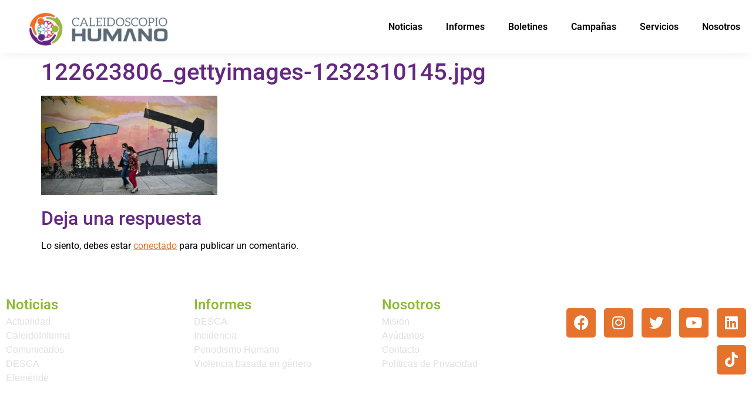

--- FILE ---
content_type: text/html; charset=UTF-8
request_url: https://caleidohumano.org/venezuela-no-es-un-pais-socialista-es-un-pais-con-una-economia-capitalista-de-bodegones/122623806_gettyimages-1232310145-jpg/
body_size: 15119
content:
<!doctype html><html dir="ltr" lang="es" prefix="og: https://ogp.me/ns#"><head><meta charset="UTF-8"><meta name="viewport" content="width=device-width, initial-scale=1"><link rel="profile" href="https://gmpg.org/xfn/11"><title>122623806_gettyimages-1232310145.jpg | Caleidoscopio Humano</title><meta name="robots" content="max-image-preview:large" /><meta name="author" content="Prensa DDHH"/><link rel="canonical" href="https://caleidohumano.org/venezuela-no-es-un-pais-socialista-es-un-pais-con-una-economia-capitalista-de-bodegones/122623806_gettyimages-1232310145-jpg/" /><meta name="generator" content="All in One SEO (AIOSEO) 4.9.3" /><meta property="og:locale" content="es_ES" /><meta property="og:site_name" content="Caleidoscopio Humano | Periodismo Humano" /><meta property="og:type" content="article" /><meta property="og:title" content="122623806_gettyimages-1232310145.jpg | Caleidoscopio Humano" /><meta property="og:url" content="https://caleidohumano.org/venezuela-no-es-un-pais-socialista-es-un-pais-con-una-economia-capitalista-de-bodegones/122623806_gettyimages-1232310145-jpg/" /><meta property="og:image" content="https://caleidohumano.org/wp-content/uploads/2023/03/IMG-20220205-WA0010-removebg-preview.png" /><meta property="og:image:secure_url" content="https://caleidohumano.org/wp-content/uploads/2023/03/IMG-20220205-WA0010-removebg-preview.png" /><meta property="article:published_time" content="2022-02-09T22:20:56+00:00" /><meta property="article:modified_time" content="2022-02-09T22:20:56+00:00" /><meta property="article:publisher" content="https://www.facebook.com/Caleidohumano" /> <script type="application/ld+json" class="aioseo-schema">{"@context":"https:\/\/schema.org","@graph":[{"@type":"BreadcrumbList","@id":"https:\/\/caleidohumano.org\/venezuela-no-es-un-pais-socialista-es-un-pais-con-una-economia-capitalista-de-bodegones\/122623806_gettyimages-1232310145-jpg\/#breadcrumblist","itemListElement":[{"@type":"ListItem","@id":"https:\/\/caleidohumano.org#listItem","position":1,"name":"Inicio","item":"https:\/\/caleidohumano.org","nextItem":{"@type":"ListItem","@id":"https:\/\/caleidohumano.org\/venezuela-no-es-un-pais-socialista-es-un-pais-con-una-economia-capitalista-de-bodegones\/122623806_gettyimages-1232310145-jpg\/#listItem","name":"122623806_gettyimages-1232310145.jpg"}},{"@type":"ListItem","@id":"https:\/\/caleidohumano.org\/venezuela-no-es-un-pais-socialista-es-un-pais-con-una-economia-capitalista-de-bodegones\/122623806_gettyimages-1232310145-jpg\/#listItem","position":2,"name":"122623806_gettyimages-1232310145.jpg","previousItem":{"@type":"ListItem","@id":"https:\/\/caleidohumano.org#listItem","name":"Inicio"}}]},{"@type":"ItemPage","@id":"https:\/\/caleidohumano.org\/venezuela-no-es-un-pais-socialista-es-un-pais-con-una-economia-capitalista-de-bodegones\/122623806_gettyimages-1232310145-jpg\/#itempage","url":"https:\/\/caleidohumano.org\/venezuela-no-es-un-pais-socialista-es-un-pais-con-una-economia-capitalista-de-bodegones\/122623806_gettyimages-1232310145-jpg\/","name":"122623806_gettyimages-1232310145.jpg | Caleidoscopio Humano","inLanguage":"es-ES","isPartOf":{"@id":"https:\/\/caleidohumano.org\/#website"},"breadcrumb":{"@id":"https:\/\/caleidohumano.org\/venezuela-no-es-un-pais-socialista-es-un-pais-con-una-economia-capitalista-de-bodegones\/122623806_gettyimages-1232310145-jpg\/#breadcrumblist"},"author":{"@id":"https:\/\/caleidohumano.org\/author\/caleidoscopio-humano\/#author"},"creator":{"@id":"https:\/\/caleidohumano.org\/author\/caleidoscopio-humano\/#author"},"datePublished":"2022-02-09T18:20:56-04:00","dateModified":"2022-02-09T18:20:56-04:00"},{"@type":"Organization","@id":"https:\/\/caleidohumano.org\/#organization","name":"caleidohumano.org | Periodismo Humano","description":"Periodismo Humano","url":"https:\/\/caleidohumano.org\/","logo":{"@type":"ImageObject","url":"https:\/\/caleidohumano.org\/wp-content\/uploads\/2021\/01\/Logo_Logo_Transp.png","@id":"https:\/\/caleidohumano.org\/venezuela-no-es-un-pais-socialista-es-un-pais-con-una-economia-capitalista-de-bodegones\/122623806_gettyimages-1232310145-jpg\/#organizationLogo","width":1000,"height":1250},"image":{"@id":"https:\/\/caleidohumano.org\/venezuela-no-es-un-pais-socialista-es-un-pais-con-una-economia-capitalista-de-bodegones\/122623806_gettyimages-1232310145-jpg\/#organizationLogo"},"sameAs":["https:\/\/www.facebook.com\/Caleidohumano","https:\/\/twitter.com\/CaleidoHumano","https:\/\/instagram.com\/caleidoscopiohumano?igshid=YmMyMTA2M2Y=","https:\/\/www.youtube.com\/channel\/UC7DB8jMqolR-xlzl7JuxZsQ","https:\/\/www.linkedin.com\/company\/33294217\/admin\/"]},{"@type":"Person","@id":"https:\/\/caleidohumano.org\/author\/caleidoscopio-humano\/#author","url":"https:\/\/caleidohumano.org\/author\/caleidoscopio-humano\/","name":"Prensa DDHH","image":{"@type":"ImageObject","@id":"https:\/\/caleidohumano.org\/venezuela-no-es-un-pais-socialista-es-un-pais-con-una-economia-capitalista-de-bodegones\/122623806_gettyimages-1232310145-jpg\/#authorImage","url":"https:\/\/secure.gravatar.com\/avatar\/e8a35edbcb3ef85f538b73fc0f8f38156a2c28f45f086796fedcef70d9dadbb2?s=96&d=mm&r=g","width":96,"height":96,"caption":"Prensa DDHH"}},{"@type":"WebSite","@id":"https:\/\/caleidohumano.org\/#website","url":"https:\/\/caleidohumano.org\/","name":"Caleidoscopio Humano","description":"Periodismo Humano","inLanguage":"es-ES","publisher":{"@id":"https:\/\/caleidohumano.org\/#organization"}}]}</script> <link rel="alternate" type="application/rss+xml" title="Caleidoscopio Humano &raquo; Feed" href="https://caleidohumano.org/feed/" /><link rel="alternate" type="application/rss+xml" title="Caleidoscopio Humano &raquo; Feed de los comentarios" href="https://caleidohumano.org/comments/feed/" /><link rel="alternate" type="application/rss+xml" title="Caleidoscopio Humano &raquo; Comentario 122623806_gettyimages-1232310145.jpg del feed" href="https://caleidohumano.org/venezuela-no-es-un-pais-socialista-es-un-pais-con-una-economia-capitalista-de-bodegones/122623806_gettyimages-1232310145-jpg/feed/" /><link rel="alternate" title="oEmbed (JSON)" type="application/json+oembed" href="https://caleidohumano.org/wp-json/oembed/1.0/embed?url=https%3A%2F%2Fcaleidohumano.org%2Fvenezuela-no-es-un-pais-socialista-es-un-pais-con-una-economia-capitalista-de-bodegones%2F122623806_gettyimages-1232310145-jpg%2F" /><link rel="alternate" title="oEmbed (XML)" type="text/xml+oembed" href="https://caleidohumano.org/wp-json/oembed/1.0/embed?url=https%3A%2F%2Fcaleidohumano.org%2Fvenezuela-no-es-un-pais-socialista-es-un-pais-con-una-economia-capitalista-de-bodegones%2F122623806_gettyimages-1232310145-jpg%2F&#038;format=xml" />
 <script src="//www.googletagmanager.com/gtag/js?id=G-V1GHPQ4V73"  data-cfasync="false" data-wpfc-render="false" async></script> <script data-cfasync="false" data-wpfc-render="false">var mi_version = '9.11.1';
				var mi_track_user = true;
				var mi_no_track_reason = '';
								var MonsterInsightsDefaultLocations = {"page_location":"https:\/\/caleidohumano.org\/venezuela-no-es-un-pais-socialista-es-un-pais-con-una-economia-capitalista-de-bodegones\/122623806_gettyimages-1232310145-jpg\/"};
								if ( typeof MonsterInsightsPrivacyGuardFilter === 'function' ) {
					var MonsterInsightsLocations = (typeof MonsterInsightsExcludeQuery === 'object') ? MonsterInsightsPrivacyGuardFilter( MonsterInsightsExcludeQuery ) : MonsterInsightsPrivacyGuardFilter( MonsterInsightsDefaultLocations );
				} else {
					var MonsterInsightsLocations = (typeof MonsterInsightsExcludeQuery === 'object') ? MonsterInsightsExcludeQuery : MonsterInsightsDefaultLocations;
				}

								var disableStrs = [
										'ga-disable-G-V1GHPQ4V73',
									];

				/* Function to detect opted out users */
				function __gtagTrackerIsOptedOut() {
					for (var index = 0; index < disableStrs.length; index++) {
						if (document.cookie.indexOf(disableStrs[index] + '=true') > -1) {
							return true;
						}
					}

					return false;
				}

				/* Disable tracking if the opt-out cookie exists. */
				if (__gtagTrackerIsOptedOut()) {
					for (var index = 0; index < disableStrs.length; index++) {
						window[disableStrs[index]] = true;
					}
				}

				/* Opt-out function */
				function __gtagTrackerOptout() {
					for (var index = 0; index < disableStrs.length; index++) {
						document.cookie = disableStrs[index] + '=true; expires=Thu, 31 Dec 2099 23:59:59 UTC; path=/';
						window[disableStrs[index]] = true;
					}
				}

				if ('undefined' === typeof gaOptout) {
					function gaOptout() {
						__gtagTrackerOptout();
					}
				}
								window.dataLayer = window.dataLayer || [];

				window.MonsterInsightsDualTracker = {
					helpers: {},
					trackers: {},
				};
				if (mi_track_user) {
					function __gtagDataLayer() {
						dataLayer.push(arguments);
					}

					function __gtagTracker(type, name, parameters) {
						if (!parameters) {
							parameters = {};
						}

						if (parameters.send_to) {
							__gtagDataLayer.apply(null, arguments);
							return;
						}

						if (type === 'event') {
														parameters.send_to = monsterinsights_frontend.v4_id;
							var hookName = name;
							if (typeof parameters['event_category'] !== 'undefined') {
								hookName = parameters['event_category'] + ':' + name;
							}

							if (typeof MonsterInsightsDualTracker.trackers[hookName] !== 'undefined') {
								MonsterInsightsDualTracker.trackers[hookName](parameters);
							} else {
								__gtagDataLayer('event', name, parameters);
							}
							
						} else {
							__gtagDataLayer.apply(null, arguments);
						}
					}

					__gtagTracker('js', new Date());
					__gtagTracker('set', {
						'developer_id.dZGIzZG': true,
											});
					if ( MonsterInsightsLocations.page_location ) {
						__gtagTracker('set', MonsterInsightsLocations);
					}
										__gtagTracker('config', 'G-V1GHPQ4V73', {"forceSSL":"true","link_attribution":"true"} );
										window.gtag = __gtagTracker;										(function () {
						/* https://developers.google.com/analytics/devguides/collection/analyticsjs/ */
						/* ga and __gaTracker compatibility shim. */
						var noopfn = function () {
							return null;
						};
						var newtracker = function () {
							return new Tracker();
						};
						var Tracker = function () {
							return null;
						};
						var p = Tracker.prototype;
						p.get = noopfn;
						p.set = noopfn;
						p.send = function () {
							var args = Array.prototype.slice.call(arguments);
							args.unshift('send');
							__gaTracker.apply(null, args);
						};
						var __gaTracker = function () {
							var len = arguments.length;
							if (len === 0) {
								return;
							}
							var f = arguments[len - 1];
							if (typeof f !== 'object' || f === null || typeof f.hitCallback !== 'function') {
								if ('send' === arguments[0]) {
									var hitConverted, hitObject = false, action;
									if ('event' === arguments[1]) {
										if ('undefined' !== typeof arguments[3]) {
											hitObject = {
												'eventAction': arguments[3],
												'eventCategory': arguments[2],
												'eventLabel': arguments[4],
												'value': arguments[5] ? arguments[5] : 1,
											}
										}
									}
									if ('pageview' === arguments[1]) {
										if ('undefined' !== typeof arguments[2]) {
											hitObject = {
												'eventAction': 'page_view',
												'page_path': arguments[2],
											}
										}
									}
									if (typeof arguments[2] === 'object') {
										hitObject = arguments[2];
									}
									if (typeof arguments[5] === 'object') {
										Object.assign(hitObject, arguments[5]);
									}
									if ('undefined' !== typeof arguments[1].hitType) {
										hitObject = arguments[1];
										if ('pageview' === hitObject.hitType) {
											hitObject.eventAction = 'page_view';
										}
									}
									if (hitObject) {
										action = 'timing' === arguments[1].hitType ? 'timing_complete' : hitObject.eventAction;
										hitConverted = mapArgs(hitObject);
										__gtagTracker('event', action, hitConverted);
									}
								}
								return;
							}

							function mapArgs(args) {
								var arg, hit = {};
								var gaMap = {
									'eventCategory': 'event_category',
									'eventAction': 'event_action',
									'eventLabel': 'event_label',
									'eventValue': 'event_value',
									'nonInteraction': 'non_interaction',
									'timingCategory': 'event_category',
									'timingVar': 'name',
									'timingValue': 'value',
									'timingLabel': 'event_label',
									'page': 'page_path',
									'location': 'page_location',
									'title': 'page_title',
									'referrer' : 'page_referrer',
								};
								for (arg in args) {
																		if (!(!args.hasOwnProperty(arg) || !gaMap.hasOwnProperty(arg))) {
										hit[gaMap[arg]] = args[arg];
									} else {
										hit[arg] = args[arg];
									}
								}
								return hit;
							}

							try {
								f.hitCallback();
							} catch (ex) {
							}
						};
						__gaTracker.create = newtracker;
						__gaTracker.getByName = newtracker;
						__gaTracker.getAll = function () {
							return [];
						};
						__gaTracker.remove = noopfn;
						__gaTracker.loaded = true;
						window['__gaTracker'] = __gaTracker;
					})();
									} else {
										console.log("");
					(function () {
						function __gtagTracker() {
							return null;
						}

						window['__gtagTracker'] = __gtagTracker;
						window['gtag'] = __gtagTracker;
					})();
									}</script> <style id='wp-img-auto-sizes-contain-inline-css'>img:is([sizes=auto i],[sizes^="auto," i]){contain-intrinsic-size:3000px 1500px}</style><link data-optimized="1" rel='stylesheet' id='wp-block-library-css' href='https://caleidohumano.org/wp-content/litespeed/css/946a0667f51d5206b38209ed68ea4ab2.css?ver=88d77' media='all' /><link data-optimized="1" rel='stylesheet' id='aioseo/css/src/vue/standalone/blocks/table-of-contents/global.scss-css' href='https://caleidohumano.org/wp-content/litespeed/css/7561aead5401b7b601c43cd08883fb97.css?ver=0ef72' media='all' /><style id='global-styles-inline-css'>:root{--wp--preset--aspect-ratio--square:1;--wp--preset--aspect-ratio--4-3:4/3;--wp--preset--aspect-ratio--3-4:3/4;--wp--preset--aspect-ratio--3-2:3/2;--wp--preset--aspect-ratio--2-3:2/3;--wp--preset--aspect-ratio--16-9:16/9;--wp--preset--aspect-ratio--9-16:9/16;--wp--preset--color--black:#000000;--wp--preset--color--cyan-bluish-gray:#abb8c3;--wp--preset--color--white:#ffffff;--wp--preset--color--pale-pink:#f78da7;--wp--preset--color--vivid-red:#cf2e2e;--wp--preset--color--luminous-vivid-orange:#ff6900;--wp--preset--color--luminous-vivid-amber:#fcb900;--wp--preset--color--light-green-cyan:#7bdcb5;--wp--preset--color--vivid-green-cyan:#00d084;--wp--preset--color--pale-cyan-blue:#8ed1fc;--wp--preset--color--vivid-cyan-blue:#0693e3;--wp--preset--color--vivid-purple:#9b51e0;--wp--preset--gradient--vivid-cyan-blue-to-vivid-purple:linear-gradient(135deg,rgb(6,147,227) 0%,rgb(155,81,224) 100%);--wp--preset--gradient--light-green-cyan-to-vivid-green-cyan:linear-gradient(135deg,rgb(122,220,180) 0%,rgb(0,208,130) 100%);--wp--preset--gradient--luminous-vivid-amber-to-luminous-vivid-orange:linear-gradient(135deg,rgb(252,185,0) 0%,rgb(255,105,0) 100%);--wp--preset--gradient--luminous-vivid-orange-to-vivid-red:linear-gradient(135deg,rgb(255,105,0) 0%,rgb(207,46,46) 100%);--wp--preset--gradient--very-light-gray-to-cyan-bluish-gray:linear-gradient(135deg,rgb(238,238,238) 0%,rgb(169,184,195) 100%);--wp--preset--gradient--cool-to-warm-spectrum:linear-gradient(135deg,rgb(74,234,220) 0%,rgb(151,120,209) 20%,rgb(207,42,186) 40%,rgb(238,44,130) 60%,rgb(251,105,98) 80%,rgb(254,248,76) 100%);--wp--preset--gradient--blush-light-purple:linear-gradient(135deg,rgb(255,206,236) 0%,rgb(152,150,240) 100%);--wp--preset--gradient--blush-bordeaux:linear-gradient(135deg,rgb(254,205,165) 0%,rgb(254,45,45) 50%,rgb(107,0,62) 100%);--wp--preset--gradient--luminous-dusk:linear-gradient(135deg,rgb(255,203,112) 0%,rgb(199,81,192) 50%,rgb(65,88,208) 100%);--wp--preset--gradient--pale-ocean:linear-gradient(135deg,rgb(255,245,203) 0%,rgb(182,227,212) 50%,rgb(51,167,181) 100%);--wp--preset--gradient--electric-grass:linear-gradient(135deg,rgb(202,248,128) 0%,rgb(113,206,126) 100%);--wp--preset--gradient--midnight:linear-gradient(135deg,rgb(2,3,129) 0%,rgb(40,116,252) 100%);--wp--preset--font-size--small:13px;--wp--preset--font-size--medium:20px;--wp--preset--font-size--large:36px;--wp--preset--font-size--x-large:42px;--wp--preset--spacing--20:0.44rem;--wp--preset--spacing--30:0.67rem;--wp--preset--spacing--40:1rem;--wp--preset--spacing--50:1.5rem;--wp--preset--spacing--60:2.25rem;--wp--preset--spacing--70:3.38rem;--wp--preset--spacing--80:5.06rem;--wp--preset--shadow--natural:6px 6px 9px rgba(0, 0, 0, 0.2);--wp--preset--shadow--deep:12px 12px 50px rgba(0, 0, 0, 0.4);--wp--preset--shadow--sharp:6px 6px 0px rgba(0, 0, 0, 0.2);--wp--preset--shadow--outlined:6px 6px 0px -3px rgb(255, 255, 255), 6px 6px rgb(0, 0, 0);--wp--preset--shadow--crisp:6px 6px 0px rgb(0, 0, 0)}:root{--wp--style--global--content-size:800px;--wp--style--global--wide-size:1200px}:where(body){margin:0}.wp-site-blocks>.alignleft{float:left;margin-right:2em}.wp-site-blocks>.alignright{float:right;margin-left:2em}.wp-site-blocks>.aligncenter{justify-content:center;margin-left:auto;margin-right:auto}:where(.wp-site-blocks)>*{margin-block-start:24px;margin-block-end:0}:where(.wp-site-blocks)>:first-child{margin-block-start:0}:where(.wp-site-blocks)>:last-child{margin-block-end:0}:root{--wp--style--block-gap:24px}:root :where(.is-layout-flow)>:first-child{margin-block-start:0}:root :where(.is-layout-flow)>:last-child{margin-block-end:0}:root :where(.is-layout-flow)>*{margin-block-start:24px;margin-block-end:0}:root :where(.is-layout-constrained)>:first-child{margin-block-start:0}:root :where(.is-layout-constrained)>:last-child{margin-block-end:0}:root :where(.is-layout-constrained)>*{margin-block-start:24px;margin-block-end:0}:root :where(.is-layout-flex){gap:24px}:root :where(.is-layout-grid){gap:24px}.is-layout-flow>.alignleft{float:left;margin-inline-start:0;margin-inline-end:2em}.is-layout-flow>.alignright{float:right;margin-inline-start:2em;margin-inline-end:0}.is-layout-flow>.aligncenter{margin-left:auto!important;margin-right:auto!important}.is-layout-constrained>.alignleft{float:left;margin-inline-start:0;margin-inline-end:2em}.is-layout-constrained>.alignright{float:right;margin-inline-start:2em;margin-inline-end:0}.is-layout-constrained>.aligncenter{margin-left:auto!important;margin-right:auto!important}.is-layout-constrained>:where(:not(.alignleft):not(.alignright):not(.alignfull)){max-width:var(--wp--style--global--content-size);margin-left:auto!important;margin-right:auto!important}.is-layout-constrained>.alignwide{max-width:var(--wp--style--global--wide-size)}body .is-layout-flex{display:flex}.is-layout-flex{flex-wrap:wrap;align-items:center}.is-layout-flex>:is(*,div){margin:0}body .is-layout-grid{display:grid}.is-layout-grid>:is(*,div){margin:0}body{padding-top:0;padding-right:0;padding-bottom:0;padding-left:0}a:where(:not(.wp-element-button)){text-decoration:underline}:root :where(.wp-element-button,.wp-block-button__link){background-color:#32373c;border-width:0;color:#fff;font-family:inherit;font-size:inherit;font-style:inherit;font-weight:inherit;letter-spacing:inherit;line-height:inherit;padding-top:calc(0.667em + 2px);padding-right:calc(1.333em + 2px);padding-bottom:calc(0.667em + 2px);padding-left:calc(1.333em + 2px);text-decoration:none;text-transform:inherit}.has-black-color{color:var(--wp--preset--color--black)!important}.has-cyan-bluish-gray-color{color:var(--wp--preset--color--cyan-bluish-gray)!important}.has-white-color{color:var(--wp--preset--color--white)!important}.has-pale-pink-color{color:var(--wp--preset--color--pale-pink)!important}.has-vivid-red-color{color:var(--wp--preset--color--vivid-red)!important}.has-luminous-vivid-orange-color{color:var(--wp--preset--color--luminous-vivid-orange)!important}.has-luminous-vivid-amber-color{color:var(--wp--preset--color--luminous-vivid-amber)!important}.has-light-green-cyan-color{color:var(--wp--preset--color--light-green-cyan)!important}.has-vivid-green-cyan-color{color:var(--wp--preset--color--vivid-green-cyan)!important}.has-pale-cyan-blue-color{color:var(--wp--preset--color--pale-cyan-blue)!important}.has-vivid-cyan-blue-color{color:var(--wp--preset--color--vivid-cyan-blue)!important}.has-vivid-purple-color{color:var(--wp--preset--color--vivid-purple)!important}.has-black-background-color{background-color:var(--wp--preset--color--black)!important}.has-cyan-bluish-gray-background-color{background-color:var(--wp--preset--color--cyan-bluish-gray)!important}.has-white-background-color{background-color:var(--wp--preset--color--white)!important}.has-pale-pink-background-color{background-color:var(--wp--preset--color--pale-pink)!important}.has-vivid-red-background-color{background-color:var(--wp--preset--color--vivid-red)!important}.has-luminous-vivid-orange-background-color{background-color:var(--wp--preset--color--luminous-vivid-orange)!important}.has-luminous-vivid-amber-background-color{background-color:var(--wp--preset--color--luminous-vivid-amber)!important}.has-light-green-cyan-background-color{background-color:var(--wp--preset--color--light-green-cyan)!important}.has-vivid-green-cyan-background-color{background-color:var(--wp--preset--color--vivid-green-cyan)!important}.has-pale-cyan-blue-background-color{background-color:var(--wp--preset--color--pale-cyan-blue)!important}.has-vivid-cyan-blue-background-color{background-color:var(--wp--preset--color--vivid-cyan-blue)!important}.has-vivid-purple-background-color{background-color:var(--wp--preset--color--vivid-purple)!important}.has-black-border-color{border-color:var(--wp--preset--color--black)!important}.has-cyan-bluish-gray-border-color{border-color:var(--wp--preset--color--cyan-bluish-gray)!important}.has-white-border-color{border-color:var(--wp--preset--color--white)!important}.has-pale-pink-border-color{border-color:var(--wp--preset--color--pale-pink)!important}.has-vivid-red-border-color{border-color:var(--wp--preset--color--vivid-red)!important}.has-luminous-vivid-orange-border-color{border-color:var(--wp--preset--color--luminous-vivid-orange)!important}.has-luminous-vivid-amber-border-color{border-color:var(--wp--preset--color--luminous-vivid-amber)!important}.has-light-green-cyan-border-color{border-color:var(--wp--preset--color--light-green-cyan)!important}.has-vivid-green-cyan-border-color{border-color:var(--wp--preset--color--vivid-green-cyan)!important}.has-pale-cyan-blue-border-color{border-color:var(--wp--preset--color--pale-cyan-blue)!important}.has-vivid-cyan-blue-border-color{border-color:var(--wp--preset--color--vivid-cyan-blue)!important}.has-vivid-purple-border-color{border-color:var(--wp--preset--color--vivid-purple)!important}.has-vivid-cyan-blue-to-vivid-purple-gradient-background{background:var(--wp--preset--gradient--vivid-cyan-blue-to-vivid-purple)!important}.has-light-green-cyan-to-vivid-green-cyan-gradient-background{background:var(--wp--preset--gradient--light-green-cyan-to-vivid-green-cyan)!important}.has-luminous-vivid-amber-to-luminous-vivid-orange-gradient-background{background:var(--wp--preset--gradient--luminous-vivid-amber-to-luminous-vivid-orange)!important}.has-luminous-vivid-orange-to-vivid-red-gradient-background{background:var(--wp--preset--gradient--luminous-vivid-orange-to-vivid-red)!important}.has-very-light-gray-to-cyan-bluish-gray-gradient-background{background:var(--wp--preset--gradient--very-light-gray-to-cyan-bluish-gray)!important}.has-cool-to-warm-spectrum-gradient-background{background:var(--wp--preset--gradient--cool-to-warm-spectrum)!important}.has-blush-light-purple-gradient-background{background:var(--wp--preset--gradient--blush-light-purple)!important}.has-blush-bordeaux-gradient-background{background:var(--wp--preset--gradient--blush-bordeaux)!important}.has-luminous-dusk-gradient-background{background:var(--wp--preset--gradient--luminous-dusk)!important}.has-pale-ocean-gradient-background{background:var(--wp--preset--gradient--pale-ocean)!important}.has-electric-grass-gradient-background{background:var(--wp--preset--gradient--electric-grass)!important}.has-midnight-gradient-background{background:var(--wp--preset--gradient--midnight)!important}.has-small-font-size{font-size:var(--wp--preset--font-size--small)!important}.has-medium-font-size{font-size:var(--wp--preset--font-size--medium)!important}.has-large-font-size{font-size:var(--wp--preset--font-size--large)!important}.has-x-large-font-size{font-size:var(--wp--preset--font-size--x-large)!important}:root :where(.wp-block-pullquote){font-size:1.5em;line-height:1.6}</style><link data-optimized="1" rel='stylesheet' id='custom-sitemap-by-sub-category-css' href='https://caleidohumano.org/wp-content/litespeed/css/db788d2e5a0a5b7ac16ba9b598474f75.css?ver=0f422' media='all' /><link data-optimized="1" rel='stylesheet' id='hello-elementor-css' href='https://caleidohumano.org/wp-content/litespeed/css/9ef24459622e2b4ed2d278f126c2bd8d.css?ver=a3dfd' media='all' /><link data-optimized="1" rel='stylesheet' id='hello-elementor-theme-style-css' href='https://caleidohumano.org/wp-content/litespeed/css/3742d8317f097c7e0b90f4b4c92c0b82.css?ver=5cfa4' media='all' /><link data-optimized="1" rel='stylesheet' id='hello-elementor-header-footer-css' href='https://caleidohumano.org/wp-content/litespeed/css/d7a1bee33d124a17f42af5b7db5f8e92.css?ver=92ff2' media='all' /><link data-optimized="1" rel='stylesheet' id='elementor-frontend-css' href='https://caleidohumano.org/wp-content/litespeed/css/616babc5be5b1d2eb126cdd150db551c.css?ver=8ccfe' media='all' /><link data-optimized="1" rel='stylesheet' id='widget-image-css' href='https://caleidohumano.org/wp-content/litespeed/css/24595f47865a117ff845fdf8c994de69.css?ver=b697b' media='all' /><link data-optimized="1" rel='stylesheet' id='widget-nav-menu-css' href='https://caleidohumano.org/wp-content/litespeed/css/3ca048785df83284d673bf6bf665105e.css?ver=6b62d' media='all' /><link data-optimized="1" rel='stylesheet' id='e-sticky-css' href='https://caleidohumano.org/wp-content/litespeed/css/85a6e81e13d69775120d1150255a2ba5.css?ver=2e415' media='all' /><link data-optimized="1" rel='stylesheet' id='widget-heading-css' href='https://caleidohumano.org/wp-content/litespeed/css/b98b5ccd253fba238762d9022bacbe25.css?ver=2cbfc' media='all' /><link data-optimized="1" rel='stylesheet' id='widget-social-icons-css' href='https://caleidohumano.org/wp-content/litespeed/css/663b5b4ef17673072b8596e028caf912.css?ver=368b7' media='all' /><link data-optimized="1" rel='stylesheet' id='e-apple-webkit-css' href='https://caleidohumano.org/wp-content/litespeed/css/846986132a62ebb020ad3017579689ec.css?ver=9d57e' media='all' /><link data-optimized="1" rel='stylesheet' id='e-shapes-css' href='https://caleidohumano.org/wp-content/litespeed/css/44a29c6a124e3d0f9636f4a39f45a4b5.css?ver=e0905' media='all' /><link data-optimized="1" rel='stylesheet' id='elementor-icons-css' href='https://caleidohumano.org/wp-content/litespeed/css/edb17fc606ee4c16f098f4462910f88e.css?ver=8ad93' media='all' /><link data-optimized="1" rel='stylesheet' id='elementor-post-23371-css' href='https://caleidohumano.org/wp-content/litespeed/css/f3bd82520713007c4ecb0667e10f73d3.css?ver=d880f' media='all' /><link data-optimized="1" rel='stylesheet' id='elementor-post-23628-css' href='https://caleidohumano.org/wp-content/litespeed/css/476ad60cd4b0afd5da6dd11b9c0da767.css?ver=c4c3b' media='all' /><link data-optimized="1" rel='stylesheet' id='elementor-post-23626-css' href='https://caleidohumano.org/wp-content/litespeed/css/fdc509d43428123762967e61e3c8ecea.css?ver=a298e' media='all' /><link data-optimized="1" rel='stylesheet' id='elementor-gf-local-roboto-css' href='https://caleidohumano.org/wp-content/litespeed/css/0adb4da778f5f239f06b4210e7a295c3.css?ver=abab7' media='all' /><link data-optimized="1" rel='stylesheet' id='elementor-icons-shared-0-css' href='https://caleidohumano.org/wp-content/litespeed/css/13591178a10d94c1602ccf7e6b6fd992.css?ver=df485' media='all' /><link data-optimized="1" rel='stylesheet' id='elementor-icons-fa-solid-css' href='https://caleidohumano.org/wp-content/litespeed/css/1c1be3d0513ab95bb510929ff83d75e2.css?ver=f0a41' media='all' /><link data-optimized="1" rel='stylesheet' id='elementor-icons-fa-brands-css' href='https://caleidohumano.org/wp-content/litespeed/css/6f86aa44b8f0d964e921c2edbf3c21b0.css?ver=28315' media='all' /> <script src="https://caleidohumano.org/wp-content/plugins/google-analytics-for-wordpress/assets/js/frontend-gtag.min.js?ver=9.11.1" id="monsterinsights-frontend-script-js" async data-wp-strategy="async"></script> <script data-cfasync="false" data-wpfc-render="false" id='monsterinsights-frontend-script-js-extra'>var monsterinsights_frontend = {"js_events_tracking":"true","download_extensions":"doc,pdf,ppt,zip,xls,docx,pptx,xlsx","inbound_paths":"[{\"path\":\"\\\/go\\\/\",\"label\":\"affiliate\"},{\"path\":\"\\\/recommend\\\/\",\"label\":\"affiliate\"}]","home_url":"https:\/\/caleidohumano.org","hash_tracking":"false","v4_id":"G-V1GHPQ4V73"};</script> <script src="https://caleidohumano.org/wp-includes/js/jquery/jquery.min.js?ver=3.7.1" id="jquery-core-js"></script> <script data-optimized="1" src="https://caleidohumano.org/wp-content/litespeed/js/72a12236e6834ab22c9c6cdd830f3cdb.js?ver=62ef7" id="jquery-migrate-js"></script> <script data-optimized="1" src="https://caleidohumano.org/wp-content/litespeed/js/07b8aac66a4ed52bdd96299cf86ac857.js?ver=3e5bf" id="custom-sitemap-by-sub-category-js"></script> <link rel="https://api.w.org/" href="https://caleidohumano.org/wp-json/" /><link rel="alternate" title="JSON" type="application/json" href="https://caleidohumano.org/wp-json/wp/v2/media/12014" /><link rel="EditURI" type="application/rsd+xml" title="RSD" href="https://caleidohumano.org/xmlrpc.php?rsd" /><meta name="generator" content="WordPress 6.9" /><link rel='shortlink' href='https://caleidohumano.org/?p=12014' /><meta name="generator" content="Elementor 3.34.2; features: additional_custom_breakpoints; settings: css_print_method-external, google_font-enabled, font_display-auto"><style>.e-con.e-parent:nth-of-type(n+4):not(.e-lazyloaded):not(.e-no-lazyload),.e-con.e-parent:nth-of-type(n+4):not(.e-lazyloaded):not(.e-no-lazyload) *{background-image:none!important}@media screen and (max-height:1024px){.e-con.e-parent:nth-of-type(n+3):not(.e-lazyloaded):not(.e-no-lazyload),.e-con.e-parent:nth-of-type(n+3):not(.e-lazyloaded):not(.e-no-lazyload) *{background-image:none!important}}@media screen and (max-height:640px){.e-con.e-parent:nth-of-type(n+2):not(.e-lazyloaded):not(.e-no-lazyload),.e-con.e-parent:nth-of-type(n+2):not(.e-lazyloaded):not(.e-no-lazyload) *{background-image:none!important}}</style><link rel="icon" href="https://caleidohumano.org/wp-content/uploads/2021/01/cropped-Logo_CPH_VF-02-scaled-1-32x32.jpg" sizes="32x32" /><link rel="icon" href="https://caleidohumano.org/wp-content/uploads/2021/01/cropped-Logo_CPH_VF-02-scaled-1-192x192.jpg" sizes="192x192" /><link rel="apple-touch-icon" href="https://caleidohumano.org/wp-content/uploads/2021/01/cropped-Logo_CPH_VF-02-scaled-1-180x180.jpg" /><meta name="msapplication-TileImage" content="https://caleidohumano.org/wp-content/uploads/2021/01/cropped-Logo_CPH_VF-02-scaled-1-270x270.jpg" /></head><body class="attachment wp-singular attachment-template-default single single-attachment postid-12014 attachmentid-12014 attachment-webp wp-custom-logo wp-embed-responsive wp-theme-hello-elementor hello-elementor-default elementor-default elementor-kit-23371"><a class="skip-link screen-reader-text" href="#content">Ir al contenido</a><header data-elementor-type="header" data-elementor-id="23628" class="elementor elementor-23628 elementor-location-header" data-elementor-post-type="elementor_library"><section class="elementor-section elementor-top-section elementor-element elementor-element-67872d56 elementor-section-content-middle elementor-section-boxed elementor-section-height-default elementor-section-height-default" data-id="67872d56" data-element_type="section" data-settings="{&quot;sticky&quot;:&quot;top&quot;,&quot;animation&quot;:&quot;none&quot;,&quot;background_background&quot;:&quot;classic&quot;,&quot;sticky_on&quot;:[&quot;desktop&quot;],&quot;sticky_offset&quot;:0,&quot;sticky_effects_offset&quot;:0,&quot;sticky_anchor_link_offset&quot;:0}"><div class="elementor-container elementor-column-gap-no"><div class="elementor-column elementor-col-50 elementor-top-column elementor-element elementor-element-6cb64245" data-id="6cb64245" data-element_type="column"><div class="elementor-widget-wrap elementor-element-populated"><div class="elementor-element elementor-element-4cd35298 elementor-widget elementor-widget-theme-site-logo elementor-widget-image" data-id="4cd35298" data-element_type="widget" data-widget_type="theme-site-logo.default"><div class="elementor-widget-container">
<a href="https://caleidohumano.org">
<img width="300" height="91" src="https://caleidohumano.org/wp-content/uploads/2023/03/IMG-20220205-WA0010-removebg-preview-300x91.png" class="attachment-medium size-medium wp-image-23787" alt="Caleidoscopio-humano-logo" srcset="https://caleidohumano.org/wp-content/uploads/2023/03/IMG-20220205-WA0010-removebg-preview-300x91.png 300w, https://caleidohumano.org/wp-content/uploads/2023/03/IMG-20220205-WA0010-removebg-preview-150x46.png 150w, https://caleidohumano.org/wp-content/uploads/2023/03/IMG-20220205-WA0010-removebg-preview-768x233.png 768w, https://caleidohumano.org/wp-content/uploads/2023/03/IMG-20220205-WA0010-removebg-preview.png 905w" sizes="(max-width: 300px) 100vw, 300px" />				</a></div></div></div></div><div class="elementor-column elementor-col-50 elementor-top-column elementor-element elementor-element-476b7fd7" data-id="476b7fd7" data-element_type="column"><div class="elementor-widget-wrap elementor-element-populated"><div class="elementor-element elementor-element-1748842b elementor-nav-menu__align-end elementor-nav-menu--stretch elementor-nav-menu__text-align-center elementor-nav-menu--dropdown-tablet elementor-nav-menu--toggle elementor-nav-menu--burger elementor-widget elementor-widget-nav-menu" data-id="1748842b" data-element_type="widget" data-settings="{&quot;submenu_icon&quot;:{&quot;value&quot;:&quot;&lt;i class=\&quot;fas fa-angle-down\&quot; aria-hidden=\&quot;true\&quot;&gt;&lt;\/i&gt;&quot;,&quot;library&quot;:&quot;fa-solid&quot;},&quot;full_width&quot;:&quot;stretch&quot;,&quot;layout&quot;:&quot;horizontal&quot;,&quot;toggle&quot;:&quot;burger&quot;}" data-widget_type="nav-menu.default"><div class="elementor-widget-container"><nav aria-label="Menú" class="elementor-nav-menu--main elementor-nav-menu__container elementor-nav-menu--layout-horizontal e--pointer-background e--animation-sweep-down"><ul id="menu-1-1748842b" class="elementor-nav-menu"><li class="menu-item menu-item-type-taxonomy menu-item-object-category menu-item-23479"><a href="https://caleidohumano.org/category/noticias/" class="elementor-item">Noticias</a></li><li class="menu-item menu-item-type-taxonomy menu-item-object-category menu-item-23478"><a href="https://caleidohumano.org/category/informes/" class="elementor-item">Informes</a></li><li class="menu-item menu-item-type-taxonomy menu-item-object-category menu-item-23476"><a href="https://caleidohumano.org/category/boletines/" class="elementor-item">Boletines</a></li><li class="menu-item menu-item-type-taxonomy menu-item-object-category menu-item-23477"><a href="https://caleidohumano.org/category/campanas/" class="elementor-item">Campañas</a></li><li class="menu-item menu-item-type-post_type menu-item-object-page menu-item-23665"><a href="https://caleidohumano.org/servicios/" class="elementor-item">Servicios</a></li><li class="menu-item menu-item-type-post_type menu-item-object-page menu-item-23672"><a href="https://caleidohumano.org/nosotros/" class="elementor-item">Nosotros</a></li></ul></nav><div class="elementor-menu-toggle" role="button" tabindex="0" aria-label="Alternar menú" aria-expanded="false">
<i aria-hidden="true" role="presentation" class="elementor-menu-toggle__icon--open eicon-menu-bar"></i><i aria-hidden="true" role="presentation" class="elementor-menu-toggle__icon--close eicon-close"></i></div><nav class="elementor-nav-menu--dropdown elementor-nav-menu__container" aria-hidden="true"><ul id="menu-2-1748842b" class="elementor-nav-menu"><li class="menu-item menu-item-type-taxonomy menu-item-object-category menu-item-23479"><a href="https://caleidohumano.org/category/noticias/" class="elementor-item" tabindex="-1">Noticias</a></li><li class="menu-item menu-item-type-taxonomy menu-item-object-category menu-item-23478"><a href="https://caleidohumano.org/category/informes/" class="elementor-item" tabindex="-1">Informes</a></li><li class="menu-item menu-item-type-taxonomy menu-item-object-category menu-item-23476"><a href="https://caleidohumano.org/category/boletines/" class="elementor-item" tabindex="-1">Boletines</a></li><li class="menu-item menu-item-type-taxonomy menu-item-object-category menu-item-23477"><a href="https://caleidohumano.org/category/campanas/" class="elementor-item" tabindex="-1">Campañas</a></li><li class="menu-item menu-item-type-post_type menu-item-object-page menu-item-23665"><a href="https://caleidohumano.org/servicios/" class="elementor-item" tabindex="-1">Servicios</a></li><li class="menu-item menu-item-type-post_type menu-item-object-page menu-item-23672"><a href="https://caleidohumano.org/nosotros/" class="elementor-item" tabindex="-1">Nosotros</a></li></ul></nav></div></div></div></div></div></section></header><main id="content" class="site-main post-12014 attachment type-attachment status-inherit hentry"><div class="page-header"><h1 class="entry-title">122623806_gettyimages-1232310145.jpg</h1></div><div class="page-content"><p class="attachment"><a href='https://caleidohumano.org/wp-content/uploads/2022/02/122623806_gettyimages-1232310145.jpg.webp'><img fetchpriority="high" decoding="async" width="300" height="169" src="https://caleidohumano.org/wp-content/uploads/2022/02/122623806_gettyimages-1232310145.jpg-300x169.webp" class="attachment-medium size-medium" alt="" srcset="https://caleidohumano.org/wp-content/uploads/2022/02/122623806_gettyimages-1232310145.jpg-300x169.webp 300w, https://caleidohumano.org/wp-content/uploads/2022/02/122623806_gettyimages-1232310145.jpg-768x432.webp 768w, https://caleidohumano.org/wp-content/uploads/2022/02/122623806_gettyimages-1232310145.jpg.webp 800w" sizes="(max-width: 300px) 100vw, 300px" /></a></p></div><section id="comments" class="comments-area"><div id="respond" class="comment-respond"><h2 id="reply-title" class="comment-reply-title">Deja una respuesta</h2><p class="must-log-in">Lo siento, debes estar <a href="https://caleidohumano.org/wp-login.php?redirect_to=https%3A%2F%2Fcaleidohumano.org%2Fvenezuela-no-es-un-pais-socialista-es-un-pais-con-una-economia-capitalista-de-bodegones%2F122623806_gettyimages-1232310145-jpg%2F">conectado</a> para publicar un comentario.</p></div></section></main><footer data-elementor-type="footer" data-elementor-id="23626" class="elementor elementor-23626 elementor-location-footer" data-elementor-post-type="elementor_library"><footer class="elementor-section elementor-top-section elementor-element elementor-element-199a15a6 elementor-section-boxed elementor-section-height-default elementor-section-height-default" data-id="199a15a6" data-element_type="section" data-settings="{&quot;shape_divider_top&quot;:&quot;waves&quot;}"><div class="elementor-background-overlay"></div><div class="elementor-shape elementor-shape-top" aria-hidden="true" data-negative="false">
<svg xmlns="http://www.w3.org/2000/svg" viewBox="0 0 1000 100" preserveAspectRatio="none">
<path class="elementor-shape-fill" d="M421.9,6.5c22.6-2.5,51.5,0.4,75.5,5.3c23.6,4.9,70.9,23.5,100.5,35.7c75.8,32.2,133.7,44.5,192.6,49.7
c23.6,2.1,48.7,3.5,103.4-2.5c54.7-6,106.2-25.6,106.2-25.6V0H0v30.3c0,0,72,32.6,158.4,30.5c39.2-0.7,92.8-6.7,134-22.4
c21.2-8.1,52.2-18.2,79.7-24.2C399.3,7.9,411.6,7.5,421.9,6.5z"/>
</svg></div><div class="elementor-container elementor-column-gap-default"><div class="elementor-column elementor-col-25 elementor-top-column elementor-element elementor-element-1510a418" data-id="1510a418" data-element_type="column"><div class="elementor-widget-wrap elementor-element-populated"><div class="elementor-element elementor-element-69301aa elementor-widget elementor-widget-heading" data-id="69301aa" data-element_type="widget" data-widget_type="heading.default"><div class="elementor-widget-container"><h4 class="elementor-heading-title elementor-size-default">Noticias</h4></div></div><div class="elementor-element elementor-element-638fd6c8 elementor-widget elementor-widget-shortcode" data-id="638fd6c8" data-element_type="widget" data-widget_type="shortcode.default"><div class="elementor-widget-container"><div class="elementor-shortcode"><ul><li><a href="https://caleidohumano.org/category/noticias/actualidad/" alt="Revisa todas las noticias de Actualidad">Actualidad</a></li><li><a href="https://caleidohumano.org/category/noticias/caleidoinforma/" alt="Revisa todas las noticias de CaleidoInforma">CaleidoInforma</a></li><li><a href="https://caleidohumano.org/category/noticias/comunicados/" alt="Revisa todas las noticias de Comunicados">Comunicados</a></li><li><a href="https://caleidohumano.org/category/noticias/desca-noticias/" alt="Revisa todas las noticias de DESCA">DESCA</a></li><li><a href="https://caleidohumano.org/category/noticias/efemeride/" alt="Revisa todas las noticias de Efeméride">Efeméride</a></li></ul></div></div></div></div></div><div class="elementor-column elementor-col-25 elementor-top-column elementor-element elementor-element-77d91cc7" data-id="77d91cc7" data-element_type="column"><div class="elementor-widget-wrap elementor-element-populated"><div class="elementor-element elementor-element-50d9b782 elementor-widget elementor-widget-heading" data-id="50d9b782" data-element_type="widget" data-widget_type="heading.default"><div class="elementor-widget-container"><h4 class="elementor-heading-title elementor-size-default">Informes</h4></div></div><div class="elementor-element elementor-element-8b9c877 elementor-widget elementor-widget-shortcode" data-id="8b9c877" data-element_type="widget" data-widget_type="shortcode.default"><div class="elementor-widget-container"><div class="elementor-shortcode"><ul><li><a href="https://caleidohumano.org/category/informes/desca-informes/" alt="Revisa todas las noticias de DESCA">DESCA</a></li><li><a href="https://caleidohumano.org/category/informes/incidencia/" alt="Revisa todas las noticias de Incidencia">Incidencia</a></li><li><a href="https://caleidohumano.org/category/informes/periodismo-humano/" alt="Revisa todas las noticias de Periodismo Humano">Periodismo Humano</a></li><li><a href="https://caleidohumano.org/category/informes/violencia-basada-en-genero/" alt="Revisa todas las noticias de Violencia basada en género">Violencia basada en género</a></li></ul></div></div></div></div></div><div class="elementor-column elementor-col-25 elementor-top-column elementor-element elementor-element-32544c59" data-id="32544c59" data-element_type="column"><div class="elementor-widget-wrap elementor-element-populated"><div class="elementor-element elementor-element-98c70a8 elementor-widget elementor-widget-heading" data-id="98c70a8" data-element_type="widget" data-widget_type="heading.default"><div class="elementor-widget-container"><h4 class="elementor-heading-title elementor-size-default">Nosotros</h4></div></div><div class="elementor-element elementor-element-738f4c3 elementor-widget elementor-widget-text-editor" data-id="738f4c3" data-element_type="widget" data-widget_type="text-editor.default"><div class="elementor-widget-container"><ul><li><a href="https://caleidohumano.org/nosotros#mision">Misión</a></li><li><a href="https://caleidohumano.org/nosotros#donacion">Ayúdanos</a></li><li><a href="https://caleidohumano.org/nosotros#contacto">Contacto</a></li><li><a href="https://caleidohumano.org/politica-privacidad/">Políticas de Privacidad</a></li></ul></div></div></div></div><div class="elementor-column elementor-col-25 elementor-top-column elementor-element elementor-element-57a7eb42" data-id="57a7eb42" data-element_type="column"><div class="elementor-widget-wrap elementor-element-populated"><div class="elementor-element elementor-element-7aea24b8 e-grid-align-right elementor-grid-mobile-2 e-grid-align-mobile-center elementor-shape-rounded elementor-grid-0 elementor-widget elementor-widget-social-icons" data-id="7aea24b8" data-element_type="widget" data-widget_type="social-icons.default"><div class="elementor-widget-container"><div class="elementor-social-icons-wrapper elementor-grid" role="list">
<span class="elementor-grid-item" role="listitem">
<a class="elementor-icon elementor-social-icon elementor-social-icon-facebook elementor-repeater-item-7b8ffd4" href="https://www.facebook.com/Caleidohumano/" target="_blank">
<span class="elementor-screen-only">Facebook</span>
<i aria-hidden="true" class="fab fa-facebook"></i>					</a>
</span>
<span class="elementor-grid-item" role="listitem">
<a class="elementor-icon elementor-social-icon elementor-social-icon-instagram elementor-repeater-item-b1f0e7b" href="https://www.instagram.com/Caleidohumano/" target="_blank">
<span class="elementor-screen-only">Instagram</span>
<i aria-hidden="true" class="fab fa-instagram"></i>					</a>
</span>
<span class="elementor-grid-item" role="listitem">
<a class="elementor-icon elementor-social-icon elementor-social-icon-twitter elementor-repeater-item-742368b" href="https://twitter.com/CaleidoHumano" target="_blank">
<span class="elementor-screen-only">Twitter</span>
<i aria-hidden="true" class="fab fa-twitter"></i>					</a>
</span>
<span class="elementor-grid-item" role="listitem">
<a class="elementor-icon elementor-social-icon elementor-social-icon-youtube elementor-repeater-item-5ecca0a" href="https://www.youtube.com/channel/UC7DB8jMqolR-xlzl7JuxZsQ" target="_blank">
<span class="elementor-screen-only">Youtube</span>
<i aria-hidden="true" class="fab fa-youtube"></i>					</a>
</span>
<span class="elementor-grid-item" role="listitem">
<a class="elementor-icon elementor-social-icon elementor-social-icon-linkedin elementor-repeater-item-5178940" href="https://www.linkedin.com/company/caleidoscopio-humano/" target="_blank">
<span class="elementor-screen-only">Linkedin</span>
<i aria-hidden="true" class="fab fa-linkedin"></i>					</a>
</span>
<span class="elementor-grid-item" role="listitem">
<a class="elementor-icon elementor-social-icon elementor-social-icon-tiktok elementor-repeater-item-71b6e2a" href="https://www.tiktok.com/@caleidohumano" target="_blank">
<span class="elementor-screen-only">Tiktok</span>
<i aria-hidden="true" class="fab fa-tiktok"></i>					</a>
</span></div></div></div></div></div></div></footer></footer> <script type="speculationrules">{"prefetch":[{"source":"document","where":{"and":[{"href_matches":"/*"},{"not":{"href_matches":["/wp-*.php","/wp-admin/*","/wp-content/uploads/*","/wp-content/*","/wp-content/plugins/*","/wp-content/themes/hello-elementor/*","/*\\?(.+)"]}},{"not":{"selector_matches":"a[rel~=\"nofollow\"]"}},{"not":{"selector_matches":".no-prefetch, .no-prefetch a"}}]},"eagerness":"conservative"}]}</script> <script>const lazyloadRunObserver=()=>{const lazyloadBackgrounds=document.querySelectorAll(`.e-con.e-parent:not(.e-lazyloaded)`);const lazyloadBackgroundObserver=new IntersectionObserver((entries)=>{entries.forEach((entry)=>{if(entry.isIntersecting){let lazyloadBackground=entry.target;if(lazyloadBackground){lazyloadBackground.classList.add('e-lazyloaded')}
lazyloadBackgroundObserver.unobserve(entry.target)}})},{rootMargin:'200px 0px 200px 0px'});lazyloadBackgrounds.forEach((lazyloadBackground)=>{lazyloadBackgroundObserver.observe(lazyloadBackground)})};const events=['DOMContentLoaded','elementor/lazyload/observe',];events.forEach((event)=>{document.addEventListener(event,lazyloadRunObserver)})</script> <script data-optimized="1" id="wp-postviews-cache-js-extra">var viewsCacheL10n={"admin_ajax_url":"https://caleidohumano.org/wp-admin/admin-ajax.php","nonce":"0d8d8a9938","post_id":"12014"}</script> <script src="https://caleidohumano.org/wp-content/plugins/wp-postviews/postviews-cache.js?ver=1.78" id="wp-postviews-cache-js"></script> <script data-optimized="1" src="https://caleidohumano.org/wp-content/litespeed/js/4a8c3cfb7261f20a656e9381da9ceba2.js?ver=1069a" id="elementor-webpack-runtime-js"></script> <script data-optimized="1" src="https://caleidohumano.org/wp-content/litespeed/js/ed7487a7051d9f832d23802724f3f384.js?ver=9d472" id="elementor-frontend-modules-js"></script> <script data-optimized="1" src="https://caleidohumano.org/wp-content/litespeed/js/da9b9fcc7b46ac3be2da9e2b64632795.js?ver=a4962" id="jquery-ui-core-js"></script> <script data-optimized="1" id="elementor-frontend-js-before">var elementorFrontendConfig={"environmentMode":{"edit":!1,"wpPreview":!1,"isScriptDebug":!1},"i18n":{"shareOnFacebook":"Compartir en Facebook","shareOnTwitter":"Compartir en Twitter","pinIt":"Pinear","download":"Descargar","downloadImage":"Descargar imagen","fullscreen":"Pantalla completa","zoom":"Zoom","share":"Compartir","playVideo":"Reproducir v\u00eddeo","previous":"Anterior","next":"Siguiente","close":"Cerrar","a11yCarouselPrevSlideMessage":"Diapositiva anterior","a11yCarouselNextSlideMessage":"Diapositiva siguiente","a11yCarouselFirstSlideMessage":"Esta es la primera diapositiva","a11yCarouselLastSlideMessage":"Esta es la \u00faltima diapositiva","a11yCarouselPaginationBulletMessage":"Ir a la diapositiva"},"is_rtl":!1,"breakpoints":{"xs":0,"sm":480,"md":768,"lg":1025,"xl":1440,"xxl":1600},"responsive":{"breakpoints":{"mobile":{"label":"M\u00f3vil vertical","value":767,"default_value":767,"direction":"max","is_enabled":!0},"mobile_extra":{"label":"M\u00f3vil horizontal","value":880,"default_value":880,"direction":"max","is_enabled":!1},"tablet":{"label":"Tableta vertical","value":1024,"default_value":1024,"direction":"max","is_enabled":!0},"tablet_extra":{"label":"Tableta horizontal","value":1200,"default_value":1200,"direction":"max","is_enabled":!1},"laptop":{"label":"Port\u00e1til","value":1366,"default_value":1366,"direction":"max","is_enabled":!1},"widescreen":{"label":"Pantalla grande","value":2400,"default_value":2400,"direction":"min","is_enabled":!1}},"hasCustomBreakpoints":!1},"version":"3.34.2","is_static":!1,"experimentalFeatures":{"additional_custom_breakpoints":!0,"container":!0,"theme_builder_v2":!0,"landing-pages":!0,"nested-elements":!0,"home_screen":!0,"global_classes_should_enforce_capabilities":!0,"e_variables":!0,"cloud-library":!0,"e_opt_in_v4_page":!0,"e_interactions":!0,"e_editor_one":!0,"import-export-customization":!0,"e_pro_variables":!0},"urls":{"assets":"https:\/\/caleidohumano.org\/wp-content\/plugins\/elementor\/assets\/","ajaxurl":"https:\/\/caleidohumano.org\/wp-admin\/admin-ajax.php","uploadUrl":"https:\/\/caleidohumano.org\/wp-content\/uploads"},"nonces":{"floatingButtonsClickTracking":"f995349674"},"swiperClass":"swiper","settings":{"page":[],"editorPreferences":[]},"kit":{"active_breakpoints":["viewport_mobile","viewport_tablet"],"global_image_lightbox":"yes","lightbox_enable_counter":"yes","lightbox_enable_fullscreen":"yes","lightbox_enable_zoom":"yes","lightbox_enable_share":"yes","lightbox_title_src":"title","lightbox_description_src":"description"},"post":{"id":12014,"title":"122623806_gettyimages-1232310145.jpg%20%7C%20Caleidoscopio%20Humano","excerpt":"","featuredImage":!1}}</script> <script data-optimized="1" src="https://caleidohumano.org/wp-content/litespeed/js/6d47796b15829fef4187aca9f6a00d01.js?ver=374a1" id="elementor-frontend-js"></script> <script data-optimized="1" src="https://caleidohumano.org/wp-content/litespeed/js/13bc9c2525888bdd0e0bf22ed9a54867.js?ver=2f758" id="smartmenus-js"></script> <script data-optimized="1" src="https://caleidohumano.org/wp-content/litespeed/js/1997bc0389b1628d4f44ef339b9f7cf0.js?ver=e1ced" id="e-sticky-js"></script> <script data-optimized="1" src="https://caleidohumano.org/wp-content/litespeed/js/f004ff648a02ea317cb48c32f6d8ab4f.js?ver=6c279" id="elementor-pro-webpack-runtime-js"></script> <script data-optimized="1" src="https://caleidohumano.org/wp-content/litespeed/js/93a3a8277fb765e10bd710511f8d0d0d.js?ver=f0359" id="wp-hooks-js"></script> <script data-optimized="1" src="https://caleidohumano.org/wp-content/litespeed/js/47faadaa9ed350d8a0d76a18e3508042.js?ver=ffee4" id="wp-i18n-js"></script> <script data-optimized="1" id="wp-i18n-js-after">wp.i18n.setLocaleData({'text direction\u0004ltr':['ltr']})</script> <script data-optimized="1" id="elementor-pro-frontend-js-before">var ElementorProFrontendConfig={"ajaxurl":"https:\/\/caleidohumano.org\/wp-admin\/admin-ajax.php","nonce":"2f4db07164","urls":{"assets":"https:\/\/caleidohumano.org\/wp-content\/plugins\/elementor-pro\/assets\/","rest":"https:\/\/caleidohumano.org\/wp-json\/"},"settings":{"lazy_load_background_images":!0},"popup":{"hasPopUps":!1},"shareButtonsNetworks":{"facebook":{"title":"Facebook","has_counter":!0},"twitter":{"title":"Twitter"},"linkedin":{"title":"LinkedIn","has_counter":!0},"pinterest":{"title":"Pinterest","has_counter":!0},"reddit":{"title":"Reddit","has_counter":!0},"vk":{"title":"VK","has_counter":!0},"odnoklassniki":{"title":"OK","has_counter":!0},"tumblr":{"title":"Tumblr"},"digg":{"title":"Digg"},"skype":{"title":"Skype"},"stumbleupon":{"title":"StumbleUpon","has_counter":!0},"mix":{"title":"Mix"},"telegram":{"title":"Telegram"},"pocket":{"title":"Pocket","has_counter":!0},"xing":{"title":"XING","has_counter":!0},"whatsapp":{"title":"WhatsApp"},"email":{"title":"Email"},"print":{"title":"Print"},"x-twitter":{"title":"X"},"threads":{"title":"Threads"}},"facebook_sdk":{"lang":"es_ES","app_id":""},"lottie":{"defaultAnimationUrl":"https:\/\/caleidohumano.org\/wp-content\/plugins\/elementor-pro\/modules\/lottie\/assets\/animations\/default.json"}}</script> <script data-optimized="1" src="https://caleidohumano.org/wp-content/litespeed/js/4c1722bae58e40badfe5a18574284b53.js?ver=3d6be" id="elementor-pro-frontend-js"></script> <script data-optimized="1" src="https://caleidohumano.org/wp-content/litespeed/js/289ba0155939ef6dde4482ba47bcc3bf.js?ver=f20e9" id="pro-elements-handlers-js"></script> </body></html>
<!-- Page optimized by LiteSpeed Cache @2026-01-23 00:43:42 -->

<!-- Page cached by LiteSpeed Cache 7.6.2 on 2026-01-23 00:43:41 -->